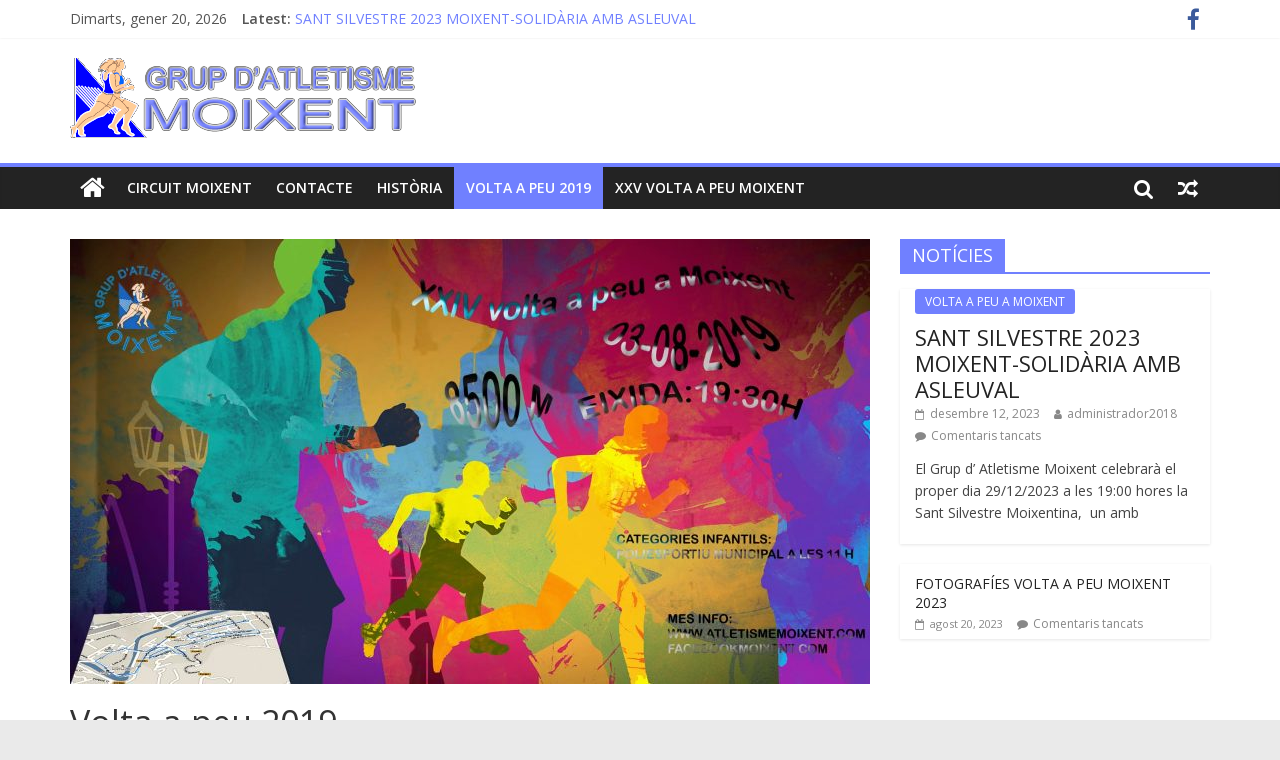

--- FILE ---
content_type: text/html; charset=UTF-8
request_url: https://www.atletismemoixent.com/volta-a-peu-2019
body_size: 14983
content:
<!DOCTYPE html>
<html lang="ca">
<head>
	<meta charset="UTF-8"/>
	<meta name="viewport" content="width=device-width, initial-scale=1">
	<link rel="profile" href="http://gmpg.org/xfn/11"/>
	<link rel="pingback" href="https://www.atletismemoixent.com/xmlrpc.php"/>
	<title>Volta a peu 2019 &#8211; Grup atletisme Moixent</title>
<meta name='robots' content='max-image-preview:large' />
<link rel='dns-prefetch' href='//www.atletismemoixent.com' />
<link rel='dns-prefetch' href='//fonts.googleapis.com' />
<link rel='dns-prefetch' href='//s.w.org' />
<link rel="alternate" type="application/rss+xml" title="Grup atletisme Moixent &raquo; canal d&#039;informació" href="https://www.atletismemoixent.com/feed" />
<link rel="alternate" type="application/rss+xml" title="Grup atletisme Moixent &raquo; Canal dels comentaris" href="https://www.atletismemoixent.com/comments/feed" />
<link rel="alternate" type="text/calendar" title="Grup atletisme Moixent &raquo; Feed iCal" href="https://www.atletismemoixent.com/events/?ical=1" />
		<script type="text/javascript">
			window._wpemojiSettings = {"baseUrl":"https:\/\/s.w.org\/images\/core\/emoji\/13.0.1\/72x72\/","ext":".png","svgUrl":"https:\/\/s.w.org\/images\/core\/emoji\/13.0.1\/svg\/","svgExt":".svg","source":{"concatemoji":"https:\/\/www.atletismemoixent.com\/wp-includes\/js\/wp-emoji-release.min.js?ver=5.7.14"}};
			!function(e,a,t){var n,r,o,i=a.createElement("canvas"),p=i.getContext&&i.getContext("2d");function s(e,t){var a=String.fromCharCode;p.clearRect(0,0,i.width,i.height),p.fillText(a.apply(this,e),0,0);e=i.toDataURL();return p.clearRect(0,0,i.width,i.height),p.fillText(a.apply(this,t),0,0),e===i.toDataURL()}function c(e){var t=a.createElement("script");t.src=e,t.defer=t.type="text/javascript",a.getElementsByTagName("head")[0].appendChild(t)}for(o=Array("flag","emoji"),t.supports={everything:!0,everythingExceptFlag:!0},r=0;r<o.length;r++)t.supports[o[r]]=function(e){if(!p||!p.fillText)return!1;switch(p.textBaseline="top",p.font="600 32px Arial",e){case"flag":return s([127987,65039,8205,9895,65039],[127987,65039,8203,9895,65039])?!1:!s([55356,56826,55356,56819],[55356,56826,8203,55356,56819])&&!s([55356,57332,56128,56423,56128,56418,56128,56421,56128,56430,56128,56423,56128,56447],[55356,57332,8203,56128,56423,8203,56128,56418,8203,56128,56421,8203,56128,56430,8203,56128,56423,8203,56128,56447]);case"emoji":return!s([55357,56424,8205,55356,57212],[55357,56424,8203,55356,57212])}return!1}(o[r]),t.supports.everything=t.supports.everything&&t.supports[o[r]],"flag"!==o[r]&&(t.supports.everythingExceptFlag=t.supports.everythingExceptFlag&&t.supports[o[r]]);t.supports.everythingExceptFlag=t.supports.everythingExceptFlag&&!t.supports.flag,t.DOMReady=!1,t.readyCallback=function(){t.DOMReady=!0},t.supports.everything||(n=function(){t.readyCallback()},a.addEventListener?(a.addEventListener("DOMContentLoaded",n,!1),e.addEventListener("load",n,!1)):(e.attachEvent("onload",n),a.attachEvent("onreadystatechange",function(){"complete"===a.readyState&&t.readyCallback()})),(n=t.source||{}).concatemoji?c(n.concatemoji):n.wpemoji&&n.twemoji&&(c(n.twemoji),c(n.wpemoji)))}(window,document,window._wpemojiSettings);
		</script>
		<style type="text/css">
img.wp-smiley,
img.emoji {
	display: inline !important;
	border: none !important;
	box-shadow: none !important;
	height: 1em !important;
	width: 1em !important;
	margin: 0 .07em !important;
	vertical-align: -0.1em !important;
	background: none !important;
	padding: 0 !important;
}
</style>
	<link rel='stylesheet' id='wp-block-library-css'  href='https://www.atletismemoixent.com/wp-includes/css/dist/block-library/style.min.css?ver=5.7.14' type='text/css' media='all' />
<link rel='stylesheet' id='contact-form-7-css'  href='https://www.atletismemoixent.com/wp-content/plugins/contact-form-7/includes/css/styles.css?ver=5.4.1' type='text/css' media='all' />
<link rel='stylesheet' id='thumbs_rating_styles-css'  href='https://www.atletismemoixent.com/wp-content/plugins/link-library/upvote-downvote/css/style.css?ver=1.0.0' type='text/css' media='all' />
<link rel='stylesheet' id='colormag_google_fonts-css'  href='//fonts.googleapis.com/css?family=Open+Sans%3A400%2C600&#038;ver=5.7.14' type='text/css' media='all' />
<link rel='stylesheet' id='colormag_style-css'  href='https://www.atletismemoixent.com/wp-content/themes/colormag/style.css?ver=5.7.14' type='text/css' media='all' />
<link rel='stylesheet' id='colormag-fontawesome-css'  href='https://www.atletismemoixent.com/wp-content/themes/colormag/fontawesome/css/font-awesome.css?ver=4.2.1' type='text/css' media='all' />
<link rel='stylesheet' id='jquery-lazyloadxt-spinner-css-css'  href='//www.atletismemoixent.com/wp-content/plugins/a3-lazy-load/assets/css/jquery.lazyloadxt.spinner.css?ver=5.7.14' type='text/css' media='all' />
<script type='text/javascript' src='https://www.atletismemoixent.com/wp-includes/js/jquery/jquery.min.js?ver=3.5.1' id='jquery-core-js'></script>
<script type='text/javascript' src='https://www.atletismemoixent.com/wp-includes/js/jquery/jquery-migrate.min.js?ver=3.3.2' id='jquery-migrate-js'></script>
<script type='text/javascript' id='thumbs_rating_scripts-js-extra'>
/* <![CDATA[ */
var thumbs_rating_ajax = {"ajax_url":"https:\/\/www.atletismemoixent.com\/wp-admin\/admin-ajax.php","nonce":"b4d94e30a9"};
/* ]]> */
</script>
<script type='text/javascript' src='https://www.atletismemoixent.com/wp-content/plugins/link-library/upvote-downvote/js/general.js?ver=4.0.1' id='thumbs_rating_scripts-js'></script>
<script type='text/javascript' src='https://www.atletismemoixent.com/wp-content/themes/colormag/js/colormag-custom.js?ver=5.7.14' id='colormag-custom-js'></script>
<!--[if lte IE 8]>
<script type='text/javascript' src='https://www.atletismemoixent.com/wp-content/themes/colormag/js/html5shiv.min.js?ver=5.7.14' id='html5-js'></script>
<![endif]-->
<link rel="https://api.w.org/" href="https://www.atletismemoixent.com/wp-json/" /><link rel="alternate" type="application/json" href="https://www.atletismemoixent.com/wp-json/wp/v2/pages/158" /><link rel="EditURI" type="application/rsd+xml" title="RSD" href="https://www.atletismemoixent.com/xmlrpc.php?rsd" />
<link rel="wlwmanifest" type="application/wlwmanifest+xml" href="https://www.atletismemoixent.com/wp-includes/wlwmanifest.xml" /> 
<meta name="generator" content="WordPress 5.7.14" />
<link rel="canonical" href="https://www.atletismemoixent.com/volta-a-peu-2019" />
<link rel='shortlink' href='https://www.atletismemoixent.com/?p=158' />
<link rel="alternate" type="application/json+oembed" href="https://www.atletismemoixent.com/wp-json/oembed/1.0/embed?url=https%3A%2F%2Fwww.atletismemoixent.com%2Fvolta-a-peu-2019" />
<link rel="alternate" type="text/xml+oembed" href="https://www.atletismemoixent.com/wp-json/oembed/1.0/embed?url=https%3A%2F%2Fwww.atletismemoixent.com%2Fvolta-a-peu-2019&#038;format=xml" />
<style id='LinkLibraryStyle' type='text/css'>
.linktable {margin-top: 15px;}

.linktable a {text-decoration:none}

a.featured {
    font-weight: bold;
}

table.linklisttable {
	width:100%; 
	border-width: 0px 0px 0px 0px;
	border-spacing: 5px;
	/* border-style: outset outset outset outset;
	border-color: gray gray gray gray; */
	border-collapse: separate;
}
table.linklisttable th {
	border-width: 1px 1px 1px 1px;
	padding: 3px 3px 3px 3px;
	background-color: #f4f5f3;
	/* border-style: none none none none;
	border-color: gray gray gray gray;
	-moz-border-radius: 3px 3px 3px 3px; */
}
table.linklisttable td {
	border-width: 1px 1px 1px 1px;
	padding: 3px 3px 3px 3px;
	background-color: #dee1d8;
	/* border-style: dotted dotted dotted dotted;
	border-color: gray gray gray gray;
	-moz-border-radius: 3px 3px 3px 3px; */
}

.linklistcatname{
	font-family: arial;
	font-size: 16px;
	font-weight: bold;
	border: 0;
	padding-bottom: 10px;
	padding-top: 10px;
}

.linklistcatnamedesc{
	font-family: arial;
	font-size: 12px;
	font-weight: normal;
	border: 0;
	padding-bottom: 10px;
	padding-top: 10px;
}


.linklistcolumnheader{
	font-weight: bold;	
}

div.rsscontent{color: #333333; font-family: "Helvetica Neue",Arial,Helvetica,sans-serif;font-size: 11px;line-height: 1.25em;
vertical-align: baseline;letter-spacing: normal;word-spacing: normal;font-weight: normal;font-style: normal;font-variant: normal;text-transform: none;
text-decoration: none;text-align: left;text-indent: 0px;max-width:500px;}

#ll_rss_results { border-style:solid;border-width:1px;margin-left:10px;margin-top:10px;padding-top:3px;background-color:#f4f5f3;}
.rsstitle{font-weight:400;font-size:0.8em;color:#33352C;font-family:Georgia,"Times New Roman",Times,serif;}
.rsstitle a{color:#33352C}

#ll_rss_results img {
    max-width: 400px; /* Adjust this value according to your content area size*/
    height: auto;
}

.rsselements {float: right;}

.highlight_word {background-color: #FFFF00}

.previouspage {float:left;margin-top:10px;font-weight:bold}

.nextpage {float: right;margin-top:10px;font-weight:bold}

.resulttitle {padding-top:10px;}

.catdropdown { width: 300px; }

#llsearch {padding-top:10px;}

.lladdlink {
	margin-top: 16px;
}

.lladdlink #lladdlinktitle {
	font-weight: bold;
}

.lladdlink table {
	margin-top: 5px;
	margin-bottom: 8px;
	border: 0;
	border-spacing: 0;
	border-collapse: collapse;
}

.lladdlink table td {
	border: 0;
	height: 30px;
}

.lladdlink table th {
	border: 0;
	text-align: left;
	font-weight: normal;
	width: 400px;
}

.lladdlink input[type="text"] {
	width: 300px;
}

.lladdlink select {
	width: 300px;
}

.llmessage {
	margin: 8px;
	border: 1px solid #ddd;
	background-color: #ff0;
}

.pageselector {
	margin-top: 20px;
	text-align: center;
}

.selectedpage {
	margin: 0px 4px 0px 4px;
	border: 1px solid #000;
	padding: 7px;
	background-color: #f4f5f3;
}

.unselectedpage {
	margin: 0px 4px 0px 4px;
	border: 1px solid #000;
	padding: 7px;
	background-color: #dee1d8;
}

.previousnextactive {
	margin: 0px 4px 0px 4px;
	border: 1px solid #000;
	padding: 7px;
	background-color: #dee1d8;
}

.previousnextinactive {
	margin: 0px 4px 0px 4px;
	border: 1px solid #000;
	padding: 7px;
	background-color: #dddddd;
	color: #cccccc;
}

.LinksInCat {
    display:none;
}

.allcatalphafilterlinkedletter, .catalphafilterlinkedletter, .catalphafilteremptyletter, .catalphafilterselectedletter, .allcatalphafilterselectedletter {
	width: 16px;
	height: 30px;
	float:left;
	margin-right: 6px;
	text-align: center;
}

.allcatalphafilterlinkedletter, .allcatalphafilterselectedletter {
	width: 40px;
}

.catalphafilterlinkedletter {
	background-color: #aaa;
	color: #444;
}

.catalphafilteremptyletter {
	background-color: #ddd;
	color: #fff;
}

.catalphafilterselectedletter {
	background-color: #558C89;
	color: #fff;
}

.catalphafilter {
	padding-bottom: 30px;
}

.recently_updated {
	padding: 8px;
	margin: 14px;
	color: #FFF;
	background-color: #F00;
}

.emptycat {
	color: #ccc;
}



</style>
<meta name="tec-api-version" content="v1"><meta name="tec-api-origin" content="https://www.atletismemoixent.com"><link rel="https://theeventscalendar.com/" href="https://www.atletismemoixent.com/wp-json/tribe/events/v1/" /><style type="text/css" media="screen">input#akismet_privacy_check { float: left; margin: 7px 7px 7px 0; width: 13px; }</style><style type="text/css">.broken_link, a.broken_link {
	text-decoration: line-through;
}</style><link rel="icon" href="https://www.atletismemoixent.com/wp-content/uploads/2018/06/cropped-AnagramaColor-1-32x32.jpg" sizes="32x32" />
<link rel="icon" href="https://www.atletismemoixent.com/wp-content/uploads/2018/06/cropped-AnagramaColor-1-192x192.jpg" sizes="192x192" />
<link rel="apple-touch-icon" href="https://www.atletismemoixent.com/wp-content/uploads/2018/06/cropped-AnagramaColor-1-180x180.jpg" />
<meta name="msapplication-TileImage" content="https://www.atletismemoixent.com/wp-content/uploads/2018/06/cropped-AnagramaColor-1-270x270.jpg" />
<!-- Grup atletisme Moixent Internal Styles -->        <style type="text/css"> .colormag-button,blockquote,button,input[type=reset],input[type=button],input[type=submit],
		#masthead.colormag-header-clean #site-navigation.main-small-navigation .menu-toggle{background-color:#7080ff}
		#site-title a,.next a:hover,.previous a:hover,.social-links i.fa:hover,a,
		#masthead.colormag-header-clean .social-links li:hover i.fa,
		#masthead.colormag-header-classic .social-links li:hover i.fa,
		#masthead.colormag-header-clean .breaking-news .newsticker a:hover,
		#masthead.colormag-header-classic .breaking-news .newsticker a:hover,
		#masthead.colormag-header-classic #site-navigation .fa.search-top:hover,
		#masthead.colormag-header-classic #site-navigation .random-post a:hover .fa-random,
		#masthead .main-small-navigation li:hover > .sub-toggle i,
		.better-responsive-menu #masthead .main-small-navigation .sub-toggle.active .fa  {color:#7080ff}
		.fa.search-top:hover,
		#masthead.colormag-header-classic #site-navigation.main-small-navigation .menu-toggle,
		.main-navigation ul li.focus > a,
        #masthead.colormag-header-classic .main-navigation ul ul.sub-menu li.focus > a {background-color:#7080ff}
		#site-navigation{border-top:4px solid #7080ff}
		.home-icon.front_page_on,.main-navigation a:hover,.main-navigation ul li ul li a:hover,
		.main-navigation ul li ul li:hover>a,
		.main-navigation ul li.current-menu-ancestor>a,
		.main-navigation ul li.current-menu-item ul li a:hover,
		.main-navigation ul li.current-menu-item>a,
		.main-navigation ul li.current_page_ancestor>a,
		.main-navigation ul li.current_page_item>a,
		.main-navigation ul li:hover>a,
		.main-small-navigation li a:hover,
		.site-header .menu-toggle:hover,
		#masthead.colormag-header-classic .main-navigation ul ul.sub-menu li:hover > a,
		#masthead.colormag-header-classic .main-navigation ul ul.sub-menu li.current-menu-ancestor > a,
		#masthead.colormag-header-classic .main-navigation ul ul.sub-menu li.current-menu-item > a,
		#masthead .main-small-navigation li:hover > a,
		#masthead .main-small-navigation li.current-page-ancestor > a,
		#masthead .main-small-navigation li.current-menu-ancestor > a,
		#masthead .main-small-navigation li.current-page-item > a,
		#masthead .main-small-navigation li.current-menu-item > a{background-color:#7080ff}
		.main-small-navigation .current-menu-item>a,.main-small-navigation .current_page_item>a {background:#7080ff}
		#masthead.colormag-header-classic .main-navigation ul ul.sub-menu li:hover,
		#masthead.colormag-header-classic .main-navigation ul ul.sub-menu li.current-menu-ancestor,
		#masthead.colormag-header-classic .main-navigation ul ul.sub-menu li.current-menu-item,
		#masthead.colormag-header-classic #site-navigation .menu-toggle,
		#masthead.colormag-header-classic #site-navigation .menu-toggle:hover,
		#masthead.colormag-header-classic .main-navigation ul > li:hover > a, 
        #masthead.colormag-header-classic .main-navigation ul > li.current-menu-item > a, 
        #masthead.colormag-header-classic .main-navigation ul > li.current-menu-ancestor > a,
        #masthead.colormag-header-classic .main-navigation ul li.focus > a{ border-color:#7080ff}
		.promo-button-area a:hover{border:2px solid #7080ff;background-color:#7080ff}
		#content .wp-pagenavi .current,
		#content .wp-pagenavi a:hover,.format-link .entry-content a,.pagination span{ background-color:#7080ff}
		.pagination a span:hover{color:#7080ff;border-color:#7080ff}
		#content .comments-area a.comment-edit-link:hover,#content .comments-area a.comment-permalink:hover,
		#content .comments-area article header cite a:hover,.comments-area .comment-author-link a:hover{color:#7080ff}
		.comments-area .comment-author-link span{background-color:#7080ff}
		.comment .comment-reply-link:hover,.nav-next a,.nav-previous a{color:#7080ff}
		#secondary .widget-title{border-bottom:2px solid #7080ff}
		#secondary .widget-title span{background-color:#7080ff}
		.footer-widgets-area .widget-title{border-bottom:2px solid #7080ff}
		.footer-widgets-area .widget-title span,
		.colormag-footer--classic .footer-widgets-area .widget-title span::before{background-color:#7080ff}
		.footer-widgets-area a:hover{color:#7080ff}
		.advertisement_above_footer .widget-title{ border-bottom:2px solid #7080ff}
		.advertisement_above_footer .widget-title span{background-color:#7080ff}
		a#scroll-up i{color:#7080ff}
		.page-header .page-title{border-bottom:2px solid #7080ff}
		#content .post .article-content .above-entry-meta .cat-links a,
		.page-header .page-title span{ background-color:#7080ff}
		#content .post .article-content .entry-title a:hover,
		.entry-meta .byline i,.entry-meta .cat-links i,.entry-meta a,
		.post .entry-title a:hover,.search .entry-title a:hover{color:#7080ff}
		.entry-meta .post-format i{background-color:#7080ff}
		.entry-meta .comments-link a:hover,.entry-meta .edit-link a:hover,.entry-meta .posted-on a:hover,
		.entry-meta .tag-links a:hover,.single #content .tags a:hover{color:#7080ff}.more-link,
		.no-post-thumbnail{background-color:#7080ff}
		.post-box .entry-meta .cat-links a:hover,.post-box .entry-meta .posted-on a:hover,
		.post.post-box .entry-title a:hover{color:#7080ff}
		.widget_featured_slider .slide-content .above-entry-meta .cat-links a{background-color:#7080ff}
		.widget_featured_slider .slide-content .below-entry-meta .byline a:hover,
		.widget_featured_slider .slide-content .below-entry-meta .comments a:hover,
		.widget_featured_slider .slide-content .below-entry-meta .posted-on a:hover,
		.widget_featured_slider .slide-content .entry-title a:hover{color:#7080ff}
		.widget_highlighted_posts .article-content .above-entry-meta .cat-links a {background-color:#7080ff}
		.byline a:hover,.comments a:hover,.edit-link a:hover,.posted-on a:hover,.tag-links a:hover,
		.widget_highlighted_posts .article-content .below-entry-meta .byline a:hover,
		.widget_highlighted_posts .article-content .below-entry-meta .comments a:hover,
		.widget_highlighted_posts .article-content .below-entry-meta .posted-on a:hover,
		.widget_highlighted_posts .article-content .entry-title a:hover{color:#7080ff}
		.widget_featured_posts .article-content .above-entry-meta .cat-links a{background-color:#7080ff}
		.widget_featured_posts .article-content .entry-title a:hover{color:#7080ff}
		.widget_featured_posts .widget-title{border-bottom:2px solid #7080ff}
		.widget_featured_posts .widget-title span{background-color:#7080ff}
		.related-posts-main-title .fa,.single-related-posts .article-content .entry-title a:hover{color:#7080ff}
		@media (max-width: 768px) {.better-responsive-menu .sub-toggle{background-color:#5262e1}}</style>
		</head>

<body class="page-template-default page page-id-158 wp-custom-logo tribe-no-js  wide">


<div id="page" class="hfeed site">
	
	
	<header id="masthead" class="site-header clearfix ">
		<div id="header-text-nav-container" class="clearfix">

						<div class="news-bar">
				<div class="inner-wrap clearfix">
					
        <div class="date-in-header">
			Dimarts, gener 20, 2026        </div>

		
					        <div class="breaking-news">
            <strong class="breaking-news-latest">Latest:</strong>
            <ul class="newsticker">
				                    <li>
                        <a href="https://www.atletismemoixent.com/sant-silvestre-2023-moixent-solidaria-amb-asleuval"
                           title="SANT SILVESTRE 2023 MOIXENT-SOLIDÀRIA AMB ASLEUVAL">SANT SILVESTRE 2023 MOIXENT-SOLIDÀRIA AMB ASLEUVAL</a>
                    </li>
				                    <li>
                        <a href="https://www.atletismemoixent.com/fotografies-volta-a-peu-moixent-2023"
                           title="FOTOGRAFÍES VOLTA A PEU MOIXENT 2023">FOTOGRAFÍES VOLTA A PEU MOIXENT 2023</a>
                    </li>
				                    <li>
                        <a href="https://www.atletismemoixent.com/classificacions-xxvi-volta-a-peu-moixent-2023"
                           title="CLASSIFICACIONS XXVI VOLTA A PEU MOIXENT-2023">CLASSIFICACIONS XXVI VOLTA A PEU MOIXENT-2023</a>
                    </li>
				                    <li>
                        <a href="https://www.atletismemoixent.com/254-2"
                           title=""></a>
                    </li>
				                    <li>
                        <a href="https://www.atletismemoixent.com/245-2"
                           title=""></a>
                    </li>
				            </ul>
        </div>
		
							<div class="social-links clearfix">
			<ul>
				<li><a href="https://www.facebook.com/atletisme.moixent" ><i class="fa fa-facebook"></i></a></li>			</ul>
		</div><!-- .social-links -->
						</div>
			</div>
		
			
			
		<div class="inner-wrap">

			<div id="header-text-nav-wrap" class="clearfix">
				<div id="header-left-section">
											<div id="header-logo-image">
							
							<a href="https://www.atletismemoixent.com/" class="custom-logo-link" rel="home"><img width="350" height="80" src="https://www.atletismemoixent.com/wp-content/uploads/2018/06/logo.png" class="custom-logo" alt="logo atletisme Moixent" srcset="https://www.atletismemoixent.com/wp-content/uploads/2018/06/logo.png 350w, https://www.atletismemoixent.com/wp-content/uploads/2018/06/logo-300x69.png 300w" sizes="(max-width: 350px) 100vw, 350px" /></a>						</div><!-- #header-logo-image -->
											<div id="header-text" class="screen-reader-text">
													<h3 id="site-title">
								<a href="https://www.atletismemoixent.com/" title="Grup atletisme Moixent" rel="home">Grup atletisme Moixent</a>
							</h3>
																		<p id="site-description">Grup atletisme Moixent</p>
						<!-- #site-description -->
					</div><!-- #header-text -->
				</div><!-- #header-left-section -->
				<div id="header-right-section">
									</div><!-- #header-right-section -->

			</div><!-- #header-text-nav-wrap -->

		</div><!-- .inner-wrap -->

		
			
			
		<nav id="site-navigation" class="main-navigation clearfix" role="navigation">
			<div class="inner-wrap clearfix">
				
					<div class="home-icon">
						<a href="https://www.atletismemoixent.com/" title="Grup atletisme Moixent"><i class="fa fa-home"></i></a>
					</div>

					
				<p class="menu-toggle"></p>
				<div class="menu-primary-container"><ul id="menu-primary" class="menu"><li id="menu-item-30" class="menu-item menu-item-type-custom menu-item-object-custom menu-item-30"><a href="http://s329865466.mialojamiento.es/circuito-moixent">CIRCUIT MOIXENT</a></li>
<li id="menu-item-32" class="menu-item menu-item-type-post_type menu-item-object-page menu-item-32"><a href="https://www.atletismemoixent.com/contacto">CONTACTE</a></li>
<li id="menu-item-28" class="menu-item menu-item-type-custom menu-item-object-custom menu-item-28"><a href="http://s329865466.mialojamiento.es/nuestra-historia">HISTÒRIA</a></li>
<li id="menu-item-164" class="menu-item menu-item-type-post_type menu-item-object-page current-menu-item page_item page-item-158 current_page_item menu-item-164"><a href="https://www.atletismemoixent.com/volta-a-peu-2019" aria-current="page">Volta a peu 2019</a></li>
<li id="menu-item-225" class="menu-item menu-item-type-post_type menu-item-object-post menu-item-225"><a href="https://www.atletismemoixent.com/xxv-volta-a-peu-moixent">XXV VOLTA A PEU MOIXENT</a></li>
</ul></div>
									        <div class="random-post">
			                <a href="https://www.atletismemoixent.com/coffee-is-health-food-myth-or-fact" title="View a random post"><i
                            class="fa fa-random"></i></a>
			        </div>
						
									<i class="fa fa-search search-top"></i>
					<div class="search-form-top">
						<form action="https://www.atletismemoixent.com/" class="search-form searchform clearfix" method="get">
   <div class="search-wrap">
      <input type="text" placeholder="Search" class="s field" name="s">
      <button class="search-icon" type="submit"></button>
   </div>
</form><!-- .searchform -->					</div>
							</div>
		</nav>

		
		</div><!-- #header-text-nav-container -->

		
	</header>

		
	<div id="main" class="clearfix">
		<div class="inner-wrap clearfix">

	
	<div id="primary">
		<div id="content" class="clearfix">
			
				
<article id="post-158" class="post-158 page type-page status-publish has-post-thumbnail hentry">
	
			<div class="featured-image">
			<img width="800" height="445" src="//www.atletismemoixent.com/wp-content/plugins/a3-lazy-load/assets/images/lazy_placeholder.gif" data-lazy-type="image" data-src="https://www.atletismemoixent.com/wp-content/uploads/2019/07/02c2beb5-8a03-4c03-8d28-6a6c15e3156c-800x445.jpg" class="lazy lazy-hidden attachment-colormag-featured-image size-colormag-featured-image wp-post-image" alt="Volta a peu a Moixent 2019" loading="lazy" /><noscript><img width="800" height="445" src="https://www.atletismemoixent.com/wp-content/uploads/2019/07/02c2beb5-8a03-4c03-8d28-6a6c15e3156c-800x445.jpg" class="attachment-colormag-featured-image size-colormag-featured-image wp-post-image" alt="Volta a peu a Moixent 2019" loading="lazy" /></noscript>		</div>
	
	<header class="entry-header">
               <h1 class="entry-title">
            Volta a peu 2019         </h1>
      	</header>

	<div class="entry-content clearfix">
		<p>&nbsp;</p>
<p><strong>PRUEBA PUNTUABLE CHALLENGER CAJAMAR 2019</strong></p>
<h2><u>CATEGORIES INFANTILS: Poliesportiu Municipal</u></h2>
<p><strong> </strong></p>
<table style="height: 178px;">
<tbody>
<tr style="height: 10px;">
<td style="height: 10px; width: 102px;">11:00h.</td>
<td style="height: 10px; width: 142px;"><strong>PREBENJAMINS</strong></td>
<td style="height: 10px; width: 237px;">nascuts al 2012 i posteriors</td>
<td style="height: 10px; width: 139px;">(100m.) 1 recta</td>
</tr>
<tr style="height: 56px;">
<td style="height: 56px; width: 102px;">11:15h.</td>
<td style="height: 56px; width: 142px;"><strong>BENJAMINS</strong></td>
<td style="height: 56px; width: 237px;">nascuts als anys 2010 i 2011</td>
<td style="height: 56px; width: 139px;">(800m.) 2 voltes</td>
</tr>
<tr style="height: 56px;">
<td style="height: 56px; width: 102px;">11:30h.</td>
<td style="height: 56px; width: 142px;"><strong>ALEVINS</strong></td>
<td style="height: 56px; width: 237px;">nascuts als anys 2008 i 2009</td>
<td style="height: 56px; width: 139px;">(1200m.) 3 voltes</td>
</tr>
<tr style="height: 56px;">
<td style="height: 56px; width: 102px;">11:45h.</td>
<td style="height: 56px; width: 142px;"><strong>INFANTILS</strong></td>
<td style="height: 56px; width: 237px;">nascuts als anys 2006 i 2007</td>
<td style="height: 56px; width: 139px;">(1600m.) 4 voltes</td>
</tr>
</tbody>
</table>
<p><strong>INSCRIPICIONS INFANTILS</strong>: En la Casa de la Cultura (dies  anteriors) I en el poliesportiu (el dia de la prova). Aportaran voluntariament una unitat d’ alimentació no perecedera  en el moment de la inscripció i el Grup d’Atletisme donarà al C.A.M.Moixent per ajudar a les persones necessitades.</p>
<p>&nbsp;</p>
<h2><u>CARRERA ABSOLUTA I CADETS</u><u>: Plaça Major</u></h2>
<p><strong> </strong></p>
<table>
<tbody>
<tr>
<td width="102">19:30h.</td>
<td width="132"><strong>CADETS</strong></td>
<td width="233">nascuts als anys 2004 i 2005</td>
<td width="142">(4250m.)</td>
</tr>
<tr>
<td width="102">19:30h.</td>
<td width="132"><strong>SÈNIOR</strong></td>
<td width="233">nascuts al 2003 fins als 34 anys</td>
<td width="142">(8500m.)</td>
</tr>
<tr>
<td width="102">19:30h.</td>
<td width="132"><strong>VETERANS A</strong></td>
<td width="233">nascuts al 1983 fins als 44 anys</td>
<td width="142">(8500m.)</td>
</tr>
<tr>
<td width="102">19:30h.</td>
<td width="132"><strong>VETERANS B</strong></td>
<td width="233">nascuts al 1974 i anteriors</td>
<td width="142">(8500m.)</td>
</tr>
</tbody>
</table>
<p><strong>INSCRIPCIONS CARRERA </strong><strong>ABSOLUTA</strong>:</p>
<p>&nbsp;</p>
<p><strong>PREU</strong>: <strong>5 </strong>EUROS + 0,50 Tpv. = 5,50 Euros.</p>
<p>&nbsp;</p>
<h3>ON LINE: per la web <a href="http://www.megustacorrer.com/">www.megustacorrer.com</a>, <a href="http://www.carreraspopulares.com/">www.carreraspopulares.com</a> ó en <a href="http://www.atletismemoixent.com/">www.atletismemoixent.com</a></h3>
<p><strong> </strong></p>
<p><strong>PUNTS físicament: </strong>JV SPORT (MOIXENT), <strong>JV Sport </strong>(Moixent). Preu 5 Euros.</p>
<p>&nbsp;</p>
<p>El dia de la prova <strong><u>NO es realitzaran inscripcions</u>.</strong></p>
<p><strong> </strong></p>
<p>Les inscripcions <strong>SERAN LIMITADES A 500 PARTICIPANTS, </strong>el plaç  d’inscripció comença el 25/07/2019 fins a arribar als 500 o el dia 01/08/2019 fins les 20h.</p>
<p>&nbsp;</p>
<h4>El dorsal s’arreplegarà el dia de la prova, presentant el DNI ó NIE.</h4>
<p>&nbsp;</p>
<p><strong><u>REGLAMENT DE LA PROVA</u></strong></p>
<p><strong> </strong></p>
<p>1-      El recorregut de la carrera Absoluta constarà de dues voltes de 4250m. al mateix circuit urbà. 2-          Hi haurà avituallaments als 4250m. i 8500m. també hi haurà esponges als 2100m. i 6300m.</p>
<p><strong>Avituallament especial </strong>per a corredors <strong>celíacs. </strong>Per a gaudir d’aquest servici, es deurà de comunicar amb 3 dies d’antelació <strong>a </strong><a href="mailto:rafa@atletismemoixent.com">rafa@atletismemoixent.com</a> (en el cas que no hi haja cap comunicació, no es prestarà aquest servici).</p>
<p>3- Es considera corredor local al nascut o empadronat a Moixent. 4- La cursa estarà controlada per Chip Dorsal (Megustacorrer).</p>
<ul>
<li>No es pot participar sense el dorsal oficial de la</li>
<li>L’ assegurança d’accident sols cobrix l’itinerari de la prova i durant el seu desenvolupament, en cap cas els desplaçaments per a participar-hi i sols als inscrit</li>
<li>L’organització no es fa responsable dels danys que qualsevol participant puga produir-se a si mateix o a terceres</li>
<li>L’organització podrà descalificar o excloure de la prova a qualsevol</li>
<li>Les reclamacions hauran de ser realitzades oralment al jutje- àrbitre, no més tart de 30 minuts</li>
</ul>
<p>després de comunicar els resultats oficials, previa fiança de 100€ que es tornarà en cas de resolución favorable.</p>
<ul>
<li>Tot el no previst en aquest reglament es regirà per les normes generals de la F.A.C.V., R.F.E.A. e</li>
</ul>
<p>I.A.A. en la present temporada.</p>
<ul>
<li>El fet de participar suposa l’acceptació d’aquest</li>
</ul>
<p>&nbsp;</p>
<h2><u>PREMIS METÀL.LICS CATEGORIA ABSOLUTA</u>:</h2>
<p><strong> </strong></p>
<p>&#8211;<strong>Premi meta volant als 4500m. 30€ </strong>per al masculí i femení. (sempre que finalitzen entre el 10 primers en categoría masculí i entre les 5 primeres en categoria femení.</p>
<h5>-Premi record de la prova:</h5>
<p>Masculí <strong>100€ </strong>&#8212;&#8212;&#8212;&#8212;&#8212;&#8212;&#8212;&#8212;&#8212;&#8212;&#8212;&#8212;&#8212;&#8212;&#8212;&#8211;25´48´´( <strong>Ouais Zitanic </strong>2013)</p>
<p>Femeni <strong>100€</strong>&#8212;&#8212;&#8212;&#8212;&#8212;&#8212;&#8212;&#8212;&#8212;&#8212;&#8212;&#8212;&#8212;&#8212;&#8212;&#8211;30´02´´( <strong>Isabel Checa </strong>2012)</p>
<p>&#8211;<strong>Premis Categoria Absoluta </strong>: Masculí i Femení</p>
<p>1r&#8212;&#8212;&#8212;&#8212;<strong>150€</strong></p>
<p>2n&#8212;&#8212;&#8212;&#8212;-<strong>90€</strong></p>
<p>3r&#8212;&#8212;&#8212;&#8212;&#8211;<strong>60€</strong></p>
<p><strong>&#8220;NOTA´´: Per arreplegar els premis en metàl.lic serà imprescindible presentar el D.N.I.o N.I.E.</strong></p>
<p>&#8211; Els premis seran acumulatius.</p>
<p>&nbsp;</p>
<h2><u>TROFEUS</u></h2>
<p><strong> </strong></p>
<p>-Trofeu als tres primers de cada categoria ( masculí i femení)</p>
<p>-Trofeu al més veterà .</p>
<p>-Trofeu al primer discapacitat.</p>
<p>-Trofeu als tres primers locals ( masculí i femení)</p>
<p>&nbsp;</p>
<p>&nbsp;</p>
<h2>REGALS :</h2>
<h5>(NO S`ENTREGARÀ CAP REGAL ALS CORREDORS SENSE EL DORSAL OFICIAL DE LA PROVA).</h5>
<p>&nbsp;</p>
<p>-500 samarretes <strong>tècniques </strong>en la categoría absoluta.</p>
<p>-250 samarretes per a les categories infantils.</p>
<p>&#8211; 500 botelles de ví <strong>(D.O. Valencia)</strong></p>
<p>&nbsp;</p>
<p><strong>&#8211; </strong>500 lotes de caldos Aneto</p>
<p>-I tots els regals que l`organitzaciò puga aconseguir.</p>
<p>&nbsp;</p>
<p>&nbsp;</p>
<h2><u>NOTES:</u></h2>
<p><strong> </strong></p>
<ul>
<li>Les dutxes estaran situades al frontò municipal (dalt de la piscina municipal) .</li>
<li>Hi haurà dos zones habilitades per a aparcar els vehicles (Parking l’estació a 500m. de l`eixida i</li>
</ul>
<p>Lepanto prop de les dutxes a 300m. i a 800m. de l´eixida).</p>
<p>Mes info: <a href="http://www.atletismemoixent.com/"><strong>www.atletismemoixent.com</strong></a></p>
<p><strong> </strong></p>
<h2><u>A.D.C. NouPindaro per WhatsApp 687825563</u></h2>
<p><strong> </strong></p>
<p><a href="http://www.megustacorrer.com/"><strong>www.megustacorrer.com</strong></a><strong><u>, </u></strong><a href="http://www.carreraspopulares.com/"><strong>www.carreraspopulares.com </strong></a><strong><u>y </u></strong><a href="http://www.noupindaro.org/"><strong>www.noupindaro.org</strong></a></p>
<div style="width: 800px;" class="wp-video"><!--[if lt IE 9]><script>document.createElement('video');</script><![endif]-->
<video class="wp-video-shortcode" id="video-158-1" width="800" height="450" preload="metadata" controls="controls"><source class="lazy lazy-hidden" type="video/mp4" src="https://www.atletismemoixent.com/wp-content/uploads/2019/07/314cf6c9-eb79-4ef6-b780-6e3a70d8173b.mp4?_=1" /><a href="https://www.atletismemoixent.com/wp-content/uploads/2019/07/314cf6c9-eb79-4ef6-b780-6e3a70d8173b.mp4">https://www.atletismemoixent.com/wp-content/uploads/2019/07/314cf6c9-eb79-4ef6-b780-6e3a70d8173b.mp4</a></video></div>
			</div>

	<div class="entry-footer">
			</div>

	</article>

				
			
		</div><!-- #content -->
	</div><!-- #primary -->

	
<div id="secondary">
			
		<aside id="colormag_featured_posts_vertical_widget-2" class="widget widget_featured_posts widget_featured_posts_vertical widget_featured_meta clearfix">		<h3 class="widget-title" ><span >NOTÍCIES</span></h3>								<div class="first-post">			<div class="single-article clearfix">
								<div class="article-content">
					<div class="above-entry-meta"><span class="cat-links"><a href="https://www.atletismemoixent.com/category/voltapeu"  rel="category tag">VOLTA A PEU A MOIXENT</a>&nbsp;</span></div>					<h3 class="entry-title">
						<a href="https://www.atletismemoixent.com/sant-silvestre-2023-moixent-solidaria-amb-asleuval" title="SANT SILVESTRE 2023 MOIXENT-SOLIDÀRIA AMB ASLEUVAL">SANT SILVESTRE 2023 MOIXENT-SOLIDÀRIA AMB ASLEUVAL</a>
					</h3>
					<div class="below-entry-meta">
						<span class="posted-on"><a href="https://www.atletismemoixent.com/sant-silvestre-2023-moixent-solidaria-amb-asleuval" title="6:47 pm" rel="bookmark"><i class="fa fa-calendar-o"></i> <time class="entry-date published" datetime="2023-12-12T18:47:01+00:00">desembre 12, 2023</time></a></span>						<span class="byline"><span class="author vcard"><i class="fa fa-user"></i><a class="url fn n" href="https://www.atletismemoixent.com/author/administrador2018" title="administrador2018">administrador2018</a></span></span>
						<span class="comments"><i class="fa fa-comment"></i><span>Comentaris tancats<span class="screen-reader-text"> a SANT SILVESTRE 2023 MOIXENT-SOLIDÀRIA AMB ASLEUVAL</span></span></span>
					</div>
											<div class="entry-content">
							<p>El Grup d&#8217; Atletisme Moixent celebrarà el proper dia 29/12/2023 a les 19:00 hores la Sant Silvestre Moixentina,  un amb</p>
						</div>
									</div>

			</div>
			</div>									<div class="following-post">			<div class="single-article clearfix">
								<div class="article-content">
					<div class="above-entry-meta"><span class="cat-links"><a href="https://www.atletismemoixent.com/category/voltapeu"  rel="category tag">VOLTA A PEU A MOIXENT</a>&nbsp;</span></div>					<h3 class="entry-title">
						<a href="https://www.atletismemoixent.com/fotografies-volta-a-peu-moixent-2023" title="FOTOGRAFÍES VOLTA A PEU MOIXENT 2023">FOTOGRAFÍES VOLTA A PEU MOIXENT 2023</a>
					</h3>
					<div class="below-entry-meta">
						<span class="posted-on"><a href="https://www.atletismemoixent.com/fotografies-volta-a-peu-moixent-2023" title="9:35 am" rel="bookmark"><i class="fa fa-calendar-o"></i> <time class="entry-date published" datetime="2023-08-20T09:35:06+00:00">agost 20, 2023</time></a></span>						<span class="byline"><span class="author vcard"><i class="fa fa-user"></i><a class="url fn n" href="https://www.atletismemoixent.com/author/administrador2018" title="administrador2018">administrador2018</a></span></span>
						<span class="comments"><i class="fa fa-comment"></i><span>Comentaris tancats<span class="screen-reader-text"> a FOTOGRAFÍES VOLTA A PEU MOIXENT 2023</span></span></span>
					</div>
									</div>

			</div>
						</div>		</aside>
	</div>
	

</div><!-- .inner-wrap -->
</div><!-- #main -->




<footer id="colophon" class="clearfix ">
	
<div class="footer-widgets-wrapper">
	<div class="inner-wrap">
		<div class="footer-widgets-area clearfix">
         <div class="tg-footer-main-widget">
   			<div class="tg-first-footer-widget">
   				<aside id="media_gallery-3" class="widget widget_media_gallery clearfix"><div id='gallery-1' class='gallery galleryid-158 gallery-columns-3 gallery-size-full'><figure class='gallery-item'>
			<div class='gallery-icon landscape'>
				<img width="842" height="595" src="//www.atletismemoixent.com/wp-content/plugins/a3-lazy-load/assets/images/lazy_placeholder.gif" data-lazy-type="image" data-src="https://www.atletismemoixent.com/wp-content/uploads/2020/11/ge.png" class="lazy lazy-hidden attachment-full size-full" alt="" loading="lazy" srcset="" data-srcset="https://www.atletismemoixent.com/wp-content/uploads/2020/11/ge.png 842w, https://www.atletismemoixent.com/wp-content/uploads/2020/11/ge-300x212.png 300w, https://www.atletismemoixent.com/wp-content/uploads/2020/11/ge-768x543.png 768w" sizes="(max-width: 842px) 100vw, 842px" /><noscript><img width="842" height="595" src="https://www.atletismemoixent.com/wp-content/uploads/2020/11/ge.png" class="attachment-full size-full" alt="" loading="lazy" srcset="https://www.atletismemoixent.com/wp-content/uploads/2020/11/ge.png 842w, https://www.atletismemoixent.com/wp-content/uploads/2020/11/ge-300x212.png 300w, https://www.atletismemoixent.com/wp-content/uploads/2020/11/ge-768x543.png 768w" sizes="(max-width: 842px) 100vw, 842px" /></noscript>
			</div></figure><figure class='gallery-item'>
			<div class='gallery-icon landscape'>
				<img width="600" height="367" src="//www.atletismemoixent.com/wp-content/plugins/a3-lazy-load/assets/images/lazy_placeholder.gif" data-lazy-type="image" data-src="https://www.atletismemoixent.com/wp-content/uploads/2020/11/logo_SEMPRETEUA-web.jpg" class="lazy lazy-hidden attachment-full size-full" alt="" loading="lazy" srcset="" data-srcset="https://www.atletismemoixent.com/wp-content/uploads/2020/11/logo_SEMPRETEUA-web.jpg 600w, https://www.atletismemoixent.com/wp-content/uploads/2020/11/logo_SEMPRETEUA-web-300x184.jpg 300w" sizes="(max-width: 600px) 100vw, 600px" /><noscript><img width="600" height="367" src="https://www.atletismemoixent.com/wp-content/uploads/2020/11/logo_SEMPRETEUA-web.jpg" class="attachment-full size-full" alt="" loading="lazy" srcset="https://www.atletismemoixent.com/wp-content/uploads/2020/11/logo_SEMPRETEUA-web.jpg 600w, https://www.atletismemoixent.com/wp-content/uploads/2020/11/logo_SEMPRETEUA-web-300x184.jpg 300w" sizes="(max-width: 600px) 100vw, 600px" /></noscript>
			</div></figure>
		</div>
</aside>   			</div>
         </div>
         <div class="tg-footer-other-widgets">
   			<div class="tg-second-footer-widget">
   				   			</div>
            <div class="tg-third-footer-widget">
                           </div>
            <div class="tg-fourth-footer-widget">
                           </div>
         </div>
		</div>
	</div>
</div>	<div class="footer-socket-wrapper clearfix">
		<div class="inner-wrap">
			<div class="footer-socket-area">
				<div class="footer-socket-right-section">
							<div class="social-links clearfix">
			<ul>
				<li><a href="https://www.facebook.com/atletisme.moixent" ><i class="fa fa-facebook"></i></a></li>			</ul>
		</div><!-- .social-links -->
						</div>

				<div class="footer-socket-left-section">
					<div class="copyright">Copyright &copy; 2026 <a href="https://www.atletismemoixent.com/" title="Grup atletisme Moixent" ><span>Grup atletisme Moixent</span></a>. All rights reserved.<br>Theme: ColorMag by <a href="https://themegrill.com/themes/colormag" target="_blank" title="ThemeGrill" rel="author"><span>ThemeGrill</span></a>. Powered by <a href="https://wordpress.org" target="_blank" title="WordPress"><span>WordPress</span></a>.</div>				</div>
			</div>
		</div>
	</div>
</footer>

<a href="#masthead" id="scroll-up"><i class="fa fa-chevron-up"></i></a>

</div><!-- #page -->
		<script>
		( function ( body ) {
			'use strict';
			body.className = body.className.replace( /\btribe-no-js\b/, 'tribe-js' );
		} )( document.body );
		</script>
		<script> /* <![CDATA[ */var tribe_l10n_datatables = {"aria":{"sort_ascending":": activate to sort column ascending","sort_descending":": activate to sort column descending"},"length_menu":"Show _MENU_ entries","empty_table":"No data available in table","info":"Showing _START_ to _END_ of _TOTAL_ entries","info_empty":"Showing 0 to 0 of 0 entries","info_filtered":"(filtered from _MAX_ total entries)","zero_records":"No matching records found","search":"Search:","all_selected_text":"All items on this page were selected. ","select_all_link":"Select all pages","clear_selection":"Clear Selection.","pagination":{"all":"All","next":"Seg\u00fcent","previous":"Previous"},"select":{"rows":{"0":"","_":": Selected %d rows","1":": Selected 1 row"}},"datepicker":{"dayNames":["Diumenge","Dilluns","Dimarts","Dimecres","Dijous","Divendres","Dissabte"],"dayNamesShort":["Dg","Dl","Dt","Dc","Dj","Dv","Ds"],"dayNamesMin":["Dg","Dl","Dt","Dc","Dj","Dv","Ds"],"monthNames":["gener","febrer","mar\u00e7","abril","maig","juny","juliol","agost","setembre","octubre","novembre","desembre"],"monthNamesShort":["gener","febrer","mar\u00e7","abril","maig","juny","juliol","agost","setembre","octubre","novembre","desembre"],"monthNamesMin":["gen.","febr.","mar\u00e7","abr.","maig","juny","jul.","ag.","set.","oct.","nov.","des."],"nextText":"Seg\u00fcent","prevText":"Anterior","currentText":"Avui","closeText":"Fet","today":"Avui","clear":"Neteja"}};/* ]]> */ </script><link rel='stylesheet' id='mediaelement-css'  href='https://www.atletismemoixent.com/wp-includes/js/mediaelement/mediaelementplayer-legacy.min.css?ver=4.2.16' type='text/css' media='all' />
<link rel='stylesheet' id='wp-mediaelement-css'  href='https://www.atletismemoixent.com/wp-includes/js/mediaelement/wp-mediaelement.min.css?ver=5.7.14' type='text/css' media='all' />
<script type='text/javascript' src='https://www.atletismemoixent.com/wp-includes/js/dist/vendor/wp-polyfill.min.js?ver=7.4.4' id='wp-polyfill-js'></script>
<script type='text/javascript' id='wp-polyfill-js-after'>
( 'fetch' in window ) || document.write( '<script src="https://www.atletismemoixent.com/wp-includes/js/dist/vendor/wp-polyfill-fetch.min.js?ver=3.0.0"></scr' + 'ipt>' );( document.contains ) || document.write( '<script src="https://www.atletismemoixent.com/wp-includes/js/dist/vendor/wp-polyfill-node-contains.min.js?ver=3.42.0"></scr' + 'ipt>' );( window.DOMRect ) || document.write( '<script src="https://www.atletismemoixent.com/wp-includes/js/dist/vendor/wp-polyfill-dom-rect.min.js?ver=3.42.0"></scr' + 'ipt>' );( window.URL && window.URL.prototype && window.URLSearchParams ) || document.write( '<script src="https://www.atletismemoixent.com/wp-includes/js/dist/vendor/wp-polyfill-url.min.js?ver=3.6.4"></scr' + 'ipt>' );( window.FormData && window.FormData.prototype.keys ) || document.write( '<script src="https://www.atletismemoixent.com/wp-includes/js/dist/vendor/wp-polyfill-formdata.min.js?ver=3.0.12"></scr' + 'ipt>' );( Element.prototype.matches && Element.prototype.closest ) || document.write( '<script src="https://www.atletismemoixent.com/wp-includes/js/dist/vendor/wp-polyfill-element-closest.min.js?ver=2.0.2"></scr' + 'ipt>' );( 'objectFit' in document.documentElement.style ) || document.write( '<script src="https://www.atletismemoixent.com/wp-includes/js/dist/vendor/wp-polyfill-object-fit.min.js?ver=2.3.4"></scr' + 'ipt>' );
</script>
<script type='text/javascript' id='contact-form-7-js-extra'>
/* <![CDATA[ */
var wpcf7 = {"api":{"root":"https:\/\/www.atletismemoixent.com\/wp-json\/","namespace":"contact-form-7\/v1"}};
/* ]]> */
</script>
<script type='text/javascript' src='https://www.atletismemoixent.com/wp-content/plugins/contact-form-7/includes/js/index.js?ver=5.4.1' id='contact-form-7-js'></script>
<script type='text/javascript' src='https://www.atletismemoixent.com/wp-content/themes/colormag/js/jquery.bxslider.min.js?ver=4.2.10' id='colormag-bxslider-js'></script>
<script type='text/javascript' src='https://www.atletismemoixent.com/wp-content/themes/colormag/js/colormag-slider-setting.js?ver=5.7.14' id='colormag_slider-js'></script>
<script type='text/javascript' src='https://www.atletismemoixent.com/wp-content/themes/colormag/js/navigation.js?ver=5.7.14' id='colormag-navigation-js'></script>
<script type='text/javascript' src='https://www.atletismemoixent.com/wp-content/themes/colormag/js/news-ticker/jquery.newsTicker.min.js?ver=1.0.0' id='colormag-news-ticker-js'></script>
<script type='text/javascript' src='https://www.atletismemoixent.com/wp-content/themes/colormag/js/news-ticker/ticker-setting.js?ver=20150304' id='colormag-news-ticker-setting-js'></script>
<script type='text/javascript' src='https://www.atletismemoixent.com/wp-content/themes/colormag/js/sticky/jquery.sticky.js?ver=20150309' id='colormag-sticky-menu-js'></script>
<script type='text/javascript' src='https://www.atletismemoixent.com/wp-content/themes/colormag/js/sticky/sticky-setting.js?ver=20150309' id='colormag-sticky-menu-setting-js'></script>
<script type='text/javascript' src='https://www.atletismemoixent.com/wp-content/themes/colormag/js/fitvids/jquery.fitvids.js?ver=20150311' id='colormag-fitvids-js'></script>
<script type='text/javascript' src='https://www.atletismemoixent.com/wp-content/themes/colormag/js/fitvids/fitvids-setting.js?ver=20150311' id='colormag-fitvids-setting-js'></script>
<script type='text/javascript' id='jquery-lazyloadxt-js-extra'>
/* <![CDATA[ */
var a3_lazyload_params = {"apply_images":"1","apply_videos":"1"};
/* ]]> */
</script>
<script type='text/javascript' src='//www.atletismemoixent.com/wp-content/plugins/a3-lazy-load/assets/js/jquery.lazyloadxt.extra.min.js?ver=2.4.6' id='jquery-lazyloadxt-js'></script>
<script type='text/javascript' src='//www.atletismemoixent.com/wp-content/plugins/a3-lazy-load/assets/js/jquery.lazyloadxt.srcset.min.js?ver=2.4.6' id='jquery-lazyloadxt-srcset-js'></script>
<script type='text/javascript' id='jquery-lazyloadxt-extend-js-extra'>
/* <![CDATA[ */
var a3_lazyload_extend_params = {"edgeY":"0","horizontal_container_classnames":""};
/* ]]> */
</script>
<script type='text/javascript' src='//www.atletismemoixent.com/wp-content/plugins/a3-lazy-load/assets/js/jquery.lazyloadxt.extend.js?ver=2.4.6' id='jquery-lazyloadxt-extend-js'></script>
<script type='text/javascript' src='https://www.atletismemoixent.com/wp-includes/js/wp-embed.min.js?ver=5.7.14' id='wp-embed-js'></script>
<script type='text/javascript' id='mediaelement-core-js-before'>
var mejsL10n = {"language":"ca","strings":{"mejs.download-file":"Baixa el fitxer","mejs.install-flash":"Esteu utilitzant un navegador que no t\u00e9 Flash actiu o instal\u00b7lat. Activeu el component del reproductor Flash o descarregueu l'\u00faltima versi\u00f3 des de https:\/\/get.adobe.com\/flashplayer\/","mejs.fullscreen":"Pantalla completa","mejs.play":"Reprodueix","mejs.pause":"Pausa","mejs.time-slider":"Control de temps","mejs.time-help-text":"Feu servir les tecles de fletxa esquerra\/dreta per avan\u00e7ar un segon, i les tecles de fletxa cap amunt\/cap avall per avan\u00e7ar deu segons.","mejs.live-broadcast":"Transmissi\u00f3 en directe","mejs.volume-help-text":"Fe servir les tecles de fletxa cap amunt\/cap avall per incrementar o disminuir el volum.","mejs.unmute":"Activa el so","mejs.mute":"Desactiva el so","mejs.volume-slider":"Control de volum","mejs.video-player":"Reproductor de v\u00eddeo","mejs.audio-player":"Reproductor d'\u00e0udio","mejs.captions-subtitles":"T\u00edtols\/subt\u00edtols","mejs.captions-chapters":"Cap\u00edtols","mejs.none":"Cap","mejs.afrikaans":"Afrikaans","mejs.albanian":"Alban\u00e8s","mejs.arabic":"\u00c0rab","mejs.belarusian":"Bielor\u00fas","mejs.bulgarian":"B\u00falgar","mejs.catalan":"Catal\u00e0","mejs.chinese":"Xin\u00e8s","mejs.chinese-simplified":"Xin\u00e8s (simplificat)","mejs.chinese-traditional":"Xin\u00e8s (tradicional)","mejs.croatian":"Croat","mejs.czech":"Txec","mejs.danish":"Dan\u00e8s","mejs.dutch":"Neerland\u00e8s","mejs.english":"Angl\u00e8s","mejs.estonian":"Estoni\u00e0","mejs.filipino":"Filip\u00ed","mejs.finnish":"Fin\u00e8s","mejs.french":"Franc\u00e8s","mejs.galician":"Gallec","mejs.german":"Alemany","mejs.greek":"Grec","mejs.haitian-creole":"Crioll haiti\u00e0","mejs.hebrew":"Hebreu","mejs.hindi":"Hindi","mejs.hungarian":"Hongar\u00e8s","mejs.icelandic":"Island\u00e8s","mejs.indonesian":"Indonesi","mejs.irish":"Irland\u00e8s","mejs.italian":"Itali\u00e0","mejs.japanese":"Japon\u00e8s","mejs.korean":"Core\u00e0","mejs.latvian":"Let\u00f3","mejs.lithuanian":"Litu\u00e0","mejs.macedonian":"Macedoni","mejs.malay":"Malai","mejs.maltese":"Malt\u00e8s","mejs.norwegian":"Noruec","mejs.persian":"Persa","mejs.polish":"Polon\u00e8s","mejs.portuguese":"Portugu\u00e8s","mejs.romanian":"Roman\u00e8s","mejs.russian":"Rus","mejs.serbian":"Serbi","mejs.slovak":"Eslovac","mejs.slovenian":"Eslov\u00e8","mejs.spanish":"Espanyol","mejs.swahili":"Suahili","mejs.swedish":"Suec","mejs.tagalog":"Tagal","mejs.thai":"Tailand\u00e8s","mejs.turkish":"Turc","mejs.ukrainian":"Ucra\u00efn\u00e8s","mejs.vietnamese":"Vietnamita","mejs.welsh":"Gal\u00b7l\u00e8s","mejs.yiddish":"Jiddisch"}};
</script>
<script type='text/javascript' src='https://www.atletismemoixent.com/wp-includes/js/mediaelement/mediaelement-and-player.min.js?ver=4.2.16' id='mediaelement-core-js'></script>
<script type='text/javascript' src='https://www.atletismemoixent.com/wp-includes/js/mediaelement/mediaelement-migrate.min.js?ver=5.7.14' id='mediaelement-migrate-js'></script>
<script type='text/javascript' id='mediaelement-js-extra'>
/* <![CDATA[ */
var _wpmejsSettings = {"pluginPath":"\/wp-includes\/js\/mediaelement\/","classPrefix":"mejs-","stretching":"responsive"};
/* ]]> */
</script>
<script type='text/javascript' src='https://www.atletismemoixent.com/wp-includes/js/mediaelement/wp-mediaelement.min.js?ver=5.7.14' id='wp-mediaelement-js'></script>
<script type='text/javascript' src='https://www.atletismemoixent.com/wp-includes/js/mediaelement/renderers/vimeo.min.js?ver=4.2.16' id='mediaelement-vimeo-js'></script>
</body>
</html>
